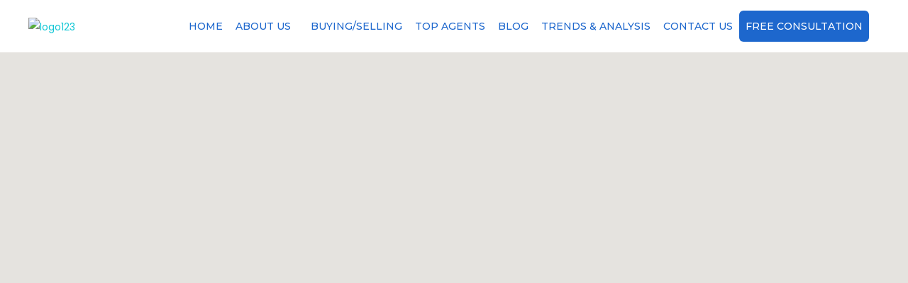

--- FILE ---
content_type: text/css
request_url: https://1212designteam.com/wp-content/uploads/elementor/css/post-23.css?ver=1684929834
body_size: 276
content:
.elementor-23 .elementor-element.elementor-element-65e5ac1 > .elementor-container > .elementor-column > .elementor-widget-wrap{align-content:center;align-items:center;}.elementor-23 .elementor-element.elementor-element-65e5ac1{z-index:9999;}.elementor-23 .elementor-element.elementor-element-dccf7f0 > .elementor-element-populated{padding:0px 0px 0px 0px;}.elementor-23 .elementor-element.elementor-element-b323162 > .elementor-container > .elementor-column > .elementor-widget-wrap{align-content:center;align-items:center;}.elementor-23 .elementor-element.elementor-element-062ca58 > .elementor-element-populated{padding:0px 0px 0px 0px;}.elementor-23 .elementor-element.elementor-element-43d2ccd .hfe-site-logo-container, .elementor-23 .elementor-element.elementor-element-43d2ccd .hfe-caption-width figcaption{text-align:left;}.elementor-23 .elementor-element.elementor-element-43d2ccd .hfe-site-logo-container .hfe-site-logo-img{border-style:none;}.elementor-23 .elementor-element.elementor-element-43d2ccd .widget-image-caption{margin-top:0px;margin-bottom:0px;}.elementor-23 .elementor-element.elementor-element-d96222d .hfe-nav-menu__toggle{margin-left:auto;}.elementor-23 .elementor-element.elementor-element-d96222d .menu-item a.hfe-menu-item{padding-left:9px;padding-right:9px;}.elementor-23 .elementor-element.elementor-element-d96222d .menu-item a.hfe-sub-menu-item{padding-left:calc( 9px + 20px );padding-right:9px;}.elementor-23 .elementor-element.elementor-element-d96222d .hfe-nav-menu__layout-vertical .menu-item ul ul a.hfe-sub-menu-item{padding-left:calc( 9px + 40px );padding-right:9px;}.elementor-23 .elementor-element.elementor-element-d96222d .hfe-nav-menu__layout-vertical .menu-item ul ul ul a.hfe-sub-menu-item{padding-left:calc( 9px + 60px );padding-right:9px;}.elementor-23 .elementor-element.elementor-element-d96222d .hfe-nav-menu__layout-vertical .menu-item ul ul ul ul a.hfe-sub-menu-item{padding-left:calc( 9px + 80px );padding-right:9px;}.elementor-23 .elementor-element.elementor-element-d96222d .menu-item a.hfe-menu-item, .elementor-23 .elementor-element.elementor-element-d96222d .menu-item a.hfe-sub-menu-item{padding-top:15px;padding-bottom:15px;}.elementor-23 .elementor-element.elementor-element-d96222d a.hfe-menu-item, .elementor-23 .elementor-element.elementor-element-d96222d a.hfe-sub-menu-item{font-family:"Montserrat", Sans-serif;font-size:14px;font-weight:500;text-transform:uppercase;}.elementor-23 .elementor-element.elementor-element-d96222d .menu-item a.hfe-menu-item, .elementor-23 .elementor-element.elementor-element-d96222d .sub-menu a.hfe-sub-menu-item{color:#1D67CD;}.elementor-23 .elementor-element.elementor-element-d96222d .menu-item a.hfe-menu-item:hover,
								.elementor-23 .elementor-element.elementor-element-d96222d .sub-menu a.hfe-sub-menu-item:hover,
								.elementor-23 .elementor-element.elementor-element-d96222d .menu-item.current-menu-item a.hfe-menu-item,
								.elementor-23 .elementor-element.elementor-element-d96222d .menu-item a.hfe-menu-item.highlighted,
								.elementor-23 .elementor-element.elementor-element-d96222d .menu-item a.hfe-menu-item:focus{color:#1D67CD;}.elementor-23 .elementor-element.elementor-element-d96222d .sub-menu,
								.elementor-23 .elementor-element.elementor-element-d96222d nav.hfe-dropdown,
								.elementor-23 .elementor-element.elementor-element-d96222d nav.hfe-dropdown-expandible,
								.elementor-23 .elementor-element.elementor-element-d96222d nav.hfe-dropdown .menu-item a.hfe-menu-item,
								.elementor-23 .elementor-element.elementor-element-d96222d nav.hfe-dropdown .menu-item a.hfe-sub-menu-item{background-color:#fff;}.elementor-23 .elementor-element.elementor-element-d96222d ul.sub-menu{width:220px;}.elementor-23 .elementor-element.elementor-element-d96222d .sub-menu a.hfe-sub-menu-item,
						 .elementor-23 .elementor-element.elementor-element-d96222d nav.hfe-dropdown li a.hfe-menu-item,
						 .elementor-23 .elementor-element.elementor-element-d96222d nav.hfe-dropdown li a.hfe-sub-menu-item,
						 .elementor-23 .elementor-element.elementor-element-d96222d nav.hfe-dropdown-expandible li a.hfe-menu-item,
						 .elementor-23 .elementor-element.elementor-element-d96222d nav.hfe-dropdown-expandible li a.hfe-sub-menu-item{padding-top:15px;padding-bottom:15px;}.elementor-23 .elementor-element.elementor-element-d96222d .sub-menu li.menu-item:not(:last-child), 
						.elementor-23 .elementor-element.elementor-element-d96222d nav.hfe-dropdown li.menu-item:not(:last-child),
						.elementor-23 .elementor-element.elementor-element-d96222d nav.hfe-dropdown-expandible li.menu-item:not(:last-child){border-bottom-style:solid;border-bottom-color:#c4c4c4;border-bottom-width:1px;}@media(max-width:767px){.elementor-23 .elementor-element.elementor-element-062ca58{width:50%;}.elementor-23 .elementor-element.elementor-element-91a70e4{width:50%;}}@media(min-width:768px){.elementor-23 .elementor-element.elementor-element-062ca58{width:15.083%;}.elementor-23 .elementor-element.elementor-element-91a70e4{width:84.917%;}}

--- FILE ---
content_type: text/css
request_url: https://1212designteam.com/wp-content/uploads/elementor/css/post-4338.css?ver=1684929834
body_size: 210
content:
.elementor-4338 .elementor-element.elementor-element-4874364 > .elementor-container{min-height:676px;}.elementor-4338 .elementor-element.elementor-element-4874364:not(.elementor-motion-effects-element-type-background), .elementor-4338 .elementor-element.elementor-element-4874364 > .elementor-motion-effects-container > .elementor-motion-effects-layer{background-position:center center;background-repeat:no-repeat;background-size:cover;}.elementor-4338 .elementor-element.elementor-element-4874364{transition:background 0.3s, border 0.3s, border-radius 0.3s, box-shadow 0.3s;}.elementor-4338 .elementor-element.elementor-element-4874364 > .elementor-background-overlay{transition:background 0.3s, border-radius 0.3s, opacity 0.3s;}.elementor-4338 .elementor-element.elementor-element-383343f > .elementor-element-populated{padding:0px 0px 0px 0px;}.elementor-4338 .elementor-element.elementor-element-5e6c64e:not(.elementor-motion-effects-element-type-background) > .elementor-widget-wrap, .elementor-4338 .elementor-element.elementor-element-5e6c64e > .elementor-widget-wrap > .elementor-motion-effects-container > .elementor-motion-effects-layer{background-color:#FFFFFFA1;}.elementor-4338 .elementor-element.elementor-element-5e6c64e > .elementor-element-populated{transition:background 0.3s, border 0.3s, border-radius 0.3s, box-shadow 0.3s;margin:0px 20px 0px 0px;--e-column-margin-right:20px;--e-column-margin-left:0px;padding:30px 30px 30px 30px;}.elementor-4338 .elementor-element.elementor-element-5e6c64e > .elementor-element-populated > .elementor-background-overlay{transition:background 0.3s, border-radius 0.3s, opacity 0.3s;}.elementor-4338 .elementor-element.elementor-element-75b1eab{text-align:center;}.elementor-4338 .elementor-element.elementor-element-75b1eab .elementor-heading-title{color:#000000;font-family:"Roboto", Sans-serif;font-size:25px;font-weight:600;text-transform:uppercase;}.elementor-4338 .elementor-element.elementor-element-12c0e67{--grid-template-columns:repeat(0, auto);--icon-size:30px;--grid-column-gap:5px;--grid-row-gap:0px;}.elementor-4338 .elementor-element.elementor-element-12c0e67 .elementor-widget-container{text-align:center;}.elementor-4338 .elementor-element.elementor-element-1131343:not(.elementor-motion-effects-element-type-background) > .elementor-widget-wrap, .elementor-4338 .elementor-element.elementor-element-1131343 > .elementor-widget-wrap > .elementor-motion-effects-container > .elementor-motion-effects-layer{background-color:#FFFFFFA1;}.elementor-4338 .elementor-element.elementor-element-1131343 > .elementor-element-populated{transition:background 0.3s, border 0.3s, border-radius 0.3s, box-shadow 0.3s;margin:0px 20px 0px 0px;--e-column-margin-right:20px;--e-column-margin-left:0px;padding:30px 30px 30px 30px;}.elementor-4338 .elementor-element.elementor-element-1131343 > .elementor-element-populated > .elementor-background-overlay{transition:background 0.3s, border-radius 0.3s, opacity 0.3s;}.elementor-4338 .elementor-element.elementor-element-25c3b60{text-align:center;}.elementor-4338 .elementor-element.elementor-element-25c3b60 .elementor-heading-title{color:#000000;font-family:"Roboto", Sans-serif;font-size:25px;font-weight:600;text-transform:uppercase;}.elementor-4338 .elementor-element.elementor-element-b28c9d0{color:#7A7A7A;font-family:"Roboto", Sans-serif;font-size:18px;font-weight:400;}.elementor-4338 .elementor-element.elementor-element-718461c:not(.elementor-motion-effects-element-type-background) > .elementor-widget-wrap, .elementor-4338 .elementor-element.elementor-element-718461c > .elementor-widget-wrap > .elementor-motion-effects-container > .elementor-motion-effects-layer{background-color:#FFFFFFA1;}.elementor-4338 .elementor-element.elementor-element-718461c > .elementor-element-populated{transition:background 0.3s, border 0.3s, border-radius 0.3s, box-shadow 0.3s;margin:0px 20px 0px 0px;--e-column-margin-right:20px;--e-column-margin-left:0px;padding:30px 30px 30px 30px;}.elementor-4338 .elementor-element.elementor-element-718461c > .elementor-element-populated > .elementor-background-overlay{transition:background 0.3s, border-radius 0.3s, opacity 0.3s;}.elementor-4338 .elementor-element.elementor-element-718461c .elementor-element-populated a{color:#7A7A7A;}.elementor-4338 .elementor-element.elementor-element-58a1833{text-align:center;}.elementor-4338 .elementor-element.elementor-element-58a1833 .elementor-heading-title{color:#000000;font-family:"Roboto", Sans-serif;font-size:25px;font-weight:600;text-transform:uppercase;}.elementor-4338 .elementor-element.elementor-element-704906b{font-family:"Roboto", Sans-serif;font-size:18px;font-weight:400;}@media(max-width:767px){.elementor-4338 .elementor-element.elementor-element-5e6c64e > .elementor-element-populated{margin:30px 10px 10px 10px;--e-column-margin-right:10px;--e-column-margin-left:10px;}.elementor-4338 .elementor-element.elementor-element-1131343 > .elementor-element-populated{margin:10px 10px 10px 10px;--e-column-margin-right:10px;--e-column-margin-left:10px;}.elementor-4338 .elementor-element.elementor-element-718461c > .elementor-element-populated{margin:10px 10px 10px 10px;--e-column-margin-right:10px;--e-column-margin-left:10px;}}